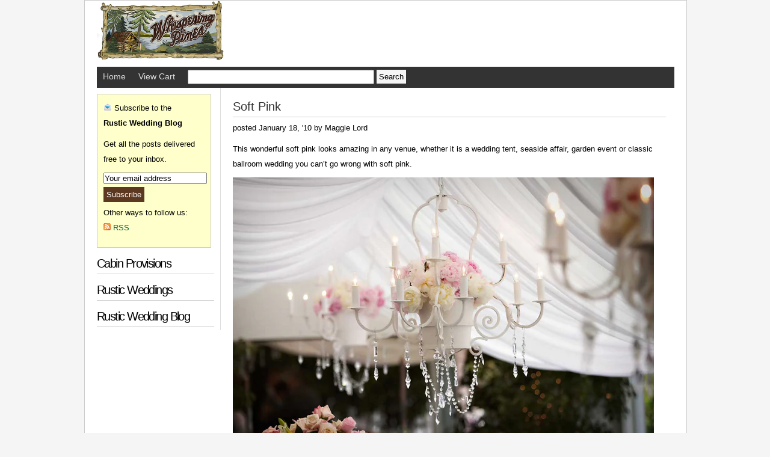

--- FILE ---
content_type: text/html; charset=utf-8
request_url: https://www.google.com/recaptcha/api2/aframe
body_size: 265
content:
<!DOCTYPE HTML><html><head><meta http-equiv="content-type" content="text/html; charset=UTF-8"></head><body><script nonce="MoeG3DiTuw0Bi1BihQx6MA">/** Anti-fraud and anti-abuse applications only. See google.com/recaptcha */ try{var clients={'sodar':'https://pagead2.googlesyndication.com/pagead/sodar?'};window.addEventListener("message",function(a){try{if(a.source===window.parent){var b=JSON.parse(a.data);var c=clients[b['id']];if(c){var d=document.createElement('img');d.src=c+b['params']+'&rc='+(localStorage.getItem("rc::a")?sessionStorage.getItem("rc::b"):"");window.document.body.appendChild(d);sessionStorage.setItem("rc::e",parseInt(sessionStorage.getItem("rc::e")||0)+1);localStorage.setItem("rc::h",'1769116466887');}}}catch(b){}});window.parent.postMessage("_grecaptcha_ready", "*");}catch(b){}</script></body></html>

--- FILE ---
content_type: text/css
request_url: https://www.whisperingpinescatalog.com/cdn/shop/assets/shop.css?v=1354055738
body_size: 894
content:
/** Shopify CDN: Minification failed

Line 41:69 Expected ":"

**/
h1 { font-size:1.5em; }
h2 { font-size:1.375em; }
h3 { font-size:1.125em; letter-spacing:-0.08em;}
h4 { font-size:1.125em;}
h5 { font-size:1em;}
h6 { font-size:0.875em;}
h1,h2,h3,h4,h5,h6 {font-weight:400;}
p, input, select, ul, ol, label {font-size:13px;}
body {font-size:13px; line-height:25px;}

/* common classes */
.left {float:left;}
.right {float:right; margin: 10px;}
.center {text-align:center;}
.clear {clear:both;}
.normal {font-weight:normal;}
.caps {text-transform:uppercase;}

#wrapper {width:1000px; margin:0 auto; position:absolute; z-index:40; left:50%; margin-left:-500px; margin-bottom:100px;border:1px solid #ccc;}
#header_bg {position:absolute; z-index:1; height:192px; background-color:#6e594b; width:100%;}
#footer_bg {display:none; position:absolute; z-index:2; top:100%; width:100%; height:80px; background-color:#e9d5b5;padding:10px 0;}

/* navigation */
ul.nav li { display:block; float:left; text-align:center; }
ul.nav li a { text-decoration:none; }

/* shop related css */
#index_content {margin:10px 0;}
div.featured_info {float:left; width:212px; margin:0 20px 0 0;}
div.featured_info.last {width:232px; margin:0;}
#product div.images {width:310px; text-align:center;}
#product div.images img {margin:0 10px 10px 0;}
#product div.info {padding:0 0 0 20px; width:340px;}

/* theme.liquid */
body { height:100%; background:#f5f5f5; font-family: arial;sans-serif; }
body p {margin:0 0 10px 0;}
body a { color:#155F3A; text-decoration:none;}
body a:hover {text-decoration:none; color:#56889f;}
h1,h2,h3,h4,h5,h6 {font-family: Georgia, "Lucida Grande", "Lucida Sans Unicode", helvetica, arial; font-weight:400; color:#333333;line-height:1.2em;}
h1.title,h2.title,h3.title,h4.title,h5.title { border-bottom:3px solid #a7a36b;}
h1.title {font-size:1.125em;}
h3.title a {color:#000;}
p {font-family: arial;}

p#copyright {padding:0 20px 0 0; color:#a7a36b;}

p.tip {font-size:0.65em; color:#999; padding:5px 0;}
button {background-color:#665646;color:#fff; border:1px solid #806c58; padding:3px; cursor:pointer; margin:10px;}
h1,h2,h3,h4,h5,h6 {border-bottom:1px solid #ccc; padding:5px 0; margin:5px 0;}

#header { width:960px; margin:0 20px; height:192px; background-color:#6e594b;}
#logo {height:110px;}

#search {margin:0;}
#search input[type=text] {font-size:12px; padding:3px;width:300px;} 
#search input[type=submit] {
background-color: whiteSmoke;
color: black;
border: 1px solid whiteSmoke;
padding: 3px;
cursor: pointer;
}

input[type=submit].submit {background-color:#665646;color:#fff; border:1px solid #806c58; padding:3px; cursor:pointer; margin:10px;}

#navigation {height:40px;background-color:#333;}
#navigation ul {margin-left:10px;padding-top:4px;font-size:14px;}
#navigation li {padding-right:10px;margin-right:10px;border-right:1px solid #333333;}
#navigation a{color:#ddd; text-decoration:none;}
#navigation a:hover {text-decoration:underline; color:#fff;}

.breadcrumbs {margin-left:11px;padding-top:4px;font-size:12px;}
.selected {font-weight:bold;}

/*#body {background:url(body_bg.png); background-color:#fff; margin:0 auto; width:1000px; padding:20px 0; background-repeat:repeat-y;}*/
#body {background:url(body_bg.png); margin:0 auto; width:960px; padding:0 20px;}
#body input[type=submit] {color:#fff; background-color:#5c3821; border:0; padding:5px; cursor:pointer; margin:5px 0;}

div#extra_images {margin:0px 30px; padding-top:10px; padding-bottom:90px;}

#left {padding: 10px 10px 0 0;
width: 195px;
float: left;
margin: 0 10px 0 0;
border-right: 1px solid #DDD;}

#content {width:720px; padding:10px; float:left;}

#left h3.title {border-bottom: 1px solid #CCC;padding: 5px 0;margin: 5px 0;font-size:1.5em;}
#left ul {margin:10px 0;}
#left li {list-style-type:none; margin:0 0 10px 0px; font-size:13px; line-height:18px;font-family: palatino, georgia, helvetica, arial;}
#left li a {color:#666;}
#left a:hover {color:#ccc; text-decoration:underline;}

#footer {width:1000px; background-color:#333; margin:0 0px; padding:15px 0;}
#footer ul {margin-left:20px;}
#footer li {margin-right:20px;}
#footer a {color:#cbbc90;}
#footer a:hover {color:#fff; text-decoration:none;}

/* index.liquid */

#featured {width:100%; /*height:260px;*/}
#featured_content {width:300px; float:right; background-color:#fff; margin:70px 0; padding:10px;}

/* collection.liquid */
#collections #products {margin:20px 0;}
#collection div.collection {margin:0 10px 10px 0; width:160px; text-align:center;}
#collection div.collection.one {clear:both;}
div.coll_img {height:100%;border-bottom:10px solid #ececec;margin-bottom:10px;}
p.title {line-height:14px; height:30px;}
p.collectionstitle {line-height:16px; font-size:1em;padding-top:10px;padding-bottom:5px;height:20px;}



/* product.liquid */
#product {border-bottom:1px solid #ccc;padding-bottom:20px;}
img.replace {cursor:pointer;}
img.featured {border:1px solid #cccccc;padding:5px;}
#product div.images {}
div.image {margin:0 10px 0 0;}

/* cart.liquid */
#cart li.cart {margin:10px 0;}
#cart div.image {width:100px; margin:0 10px 0 0;}
#cart div.info {margin:0 10px 0 0;font-size:14px;}
#cart h5 {font-size:14px;}
#cart p {font-size:14px;}
#cart img {margin:5px;}
#cart a {font-size:14px; float:right; margin: 10px 10px;}
#cart a.cartcont {float:none;margin:0px;}


div.coll_img {border-bottom:none;}

#header {
    height: 145px;
    margin: 0 auto;
    padding: 0 20px;
    width: 960px;
}


#header, #body { 
    background: #fff none;
}


--- FILE ---
content_type: text/css
request_url: https://www.whisperingpinescatalog.com/cdn/shop/assets/fancy.css?v=1238018249
body_size: -126
content:
div#fancy_overlay{position:absolute;top:0;left:0;z-index:90;width:100%;background-color:#333}div#fancy_loading{position:absolute;height:40px;width:40px;cursor:pointer;display:none;overflow:hidden;background:transparent;z-index:100}div#fancy_loading div{position:absolute;top:0;left:0;width:40px;height:480px;background:transparent url(fancy_progress.png) no-repeat}div#fancy_close{position:absolute;top:-12px;right:-12px;height:30px;width:30px;background:transparent url(fancy_closebox.png);cursor:pointer;z-index:100;display:none}div#fancy_content{position:absolute;top:0;left:0;width:100%;height:100%;padding:0;margin:0;z-index:96}#fancy_frame{position:relative;width:100%;height:100%;display:none}img#fancy_img{position:absolute;top:0;left:0;width:100%;height:100%;border:0;padding:0;margin:0;z-index:92}div#fancy_title{position:absolute;bottom:-35px;left:0;width:100%;z-index:100;display:none}div#fancy_title table{margin:0 auto}div#fancy_title div{color:#fff;font:700 12px Arial;padding-bottom:2px}td#fancy_title_left{height:32px;width:15px;background:transparent url(fancy_title_left.png) repeat-x}td#fancy_title_main{height:32px;background:transparent url(fancy_title_main.png) repeat-x}td#fancy_title_right{height:32px;width:15px;background:transparent url(fancy_title_right.png) repeat-x}div#fancy_outer{position:absolute;top:0;left:0;z-index:90;padding:18px 18px 58px;margin:0;overflow:hidden;background:transparent;display:none}div#fancy_inner{position:relative;width:100%;height:100%;border:1px solid #444;background:#fff}a#fancy_left,a#fancy_right{position:absolute;bottom:10px;height:100%;width:35%;cursor:pointer;background-image:url([data-uri]);z-index:100}a#fancy_left{left:0}a#fancy_right{right:0}a#fancy_left:hover{background:transparent url(fancy_left.gif) no-repeat 0% 100%}a#fancy_right:hover{background:transparent url(fancy_right.gif) no-repeat 100% 100%}#fancy_bigIframe,#fancy_freeIframe{position:absolute;top:0;left:0;width:100%;height:100%;z-index:10}div#fancy_bg{display:none}div.fancy_bg{position:absolute;display:block;z-index:70}div.fancy_bg_n{top:-18px;width:100%;height:18px;background:transparent url(fancy_shadow_n.png) repeat-x}div.fancy_bg_ne{top:-18px;right:-13px;width:13px;height:18px;background:transparent url(fancy_shadow_ne.png) no-repeat}div.fancy_bg_e{right:-13px;height:100%;width:13px;background:transparent url(fancy_shadow_e.png) repeat-y}div.fancy_bg_se{bottom:-18px;right:-13px;width:13px;height:18px;background:transparent url(fancy_shadow_se.png) no-repeat}div.fancy_bg_s{bottom:-18px;width:100%;height:18px;background:transparent url(fancy_shadow_s.png) repeat-x}div.fancy_bg_sw{bottom:-18px;left:-13px;width:13px;height:18px;background:transparent url(fancy_shadow_sw.png) no-repeat}div.fancy_bg_w{left:-13px;height:100%;width:13px;background:transparent url(fancy_shadow_w.png) repeat-y}div.fancy_bg_nw{top:-18px;left:-13px;width:13px;height:18px;background:transparent url(fancy_shadow_nw.png) no-repeat}
/*# sourceMappingURL=/cdn/shop/assets/fancy.css.map?v=1238018249 */


--- FILE ---
content_type: text/javascript
request_url: https://www.whisperingpinescatalog.com/cdn/shop/assets/pngfix.fancybox.js?v=1238018256
body_size: 305
content:
eval(function(p,a,c,k,e,r){if(e=function(c2){return(c2<a?"":e(parseInt(c2/a)))+((c2=c2%a)>35?String.fromCharCode(c2+29):c2.toString(36))},!"".replace(/^/,String)){for(;c--;)r[e(c)]=k[c]||e(c);k=[function(e2){return r[e2]}],e=function(){return"\\w+"},c=1}for(;c--;)k[c]&&(p=p.replace(new RegExp("\\b"+e(c)+"\\b","g"),k[c]));return p}("(s($){3.1s.1k=s(j){j=3.1a({12:'1m.1j'},j);8 k=(n.P==\"r 10 Z\"&&U(n.v)==4&&n.v.E(\"14 5.5\")!=-1);8 l=(n.P==\"r 10 Z\"&&U(n.v)==4&&n.v.E(\"14 6.0\")!=-1);o(3.17.16&&(k||l)){3(2).L(\"1r[@m$=.M]\").z(s(){3(2).7('q',3(2).q());3(2).7('p',3(2).p());8 a='';8 b='';8 c=(3(2).7('K'))?'K=\"'+3(2).7('K')+'\" ':'';8 d=(3(2).7('A'))?'A=\"'+3(2).7('A')+'\" ':'';8 e=(3(2).7('C'))?'C=\"'+3(2).7('C')+'\" ':'';8 f=(3(2).7('B'))?'B=\"'+3(2).7('B')+'\" ':'';8 g=(3(2).7('R'))?'1d:'+3(2).7('R')+';':'';8 h=(3(2).1c().7('1b'))?'19:18;':'';o(2.9.y){a+='y:'+2.9.y+';';2.9.y=''}o(2.9.t){a+='t:'+2.9.t+';';2.9.t=''}o(2.9.w){a+='w:'+2.9.w+';';2.9.w=''}8 i=(2.9.15);b+='<x '+c+d+e+f;b+='9=\"13:11;1q-1p:1o-1n;O:W-V;N:1l;'+g+h;b+='q:'+3(2).q()+'u;'+'p:'+3(2).p()+'u;';b+='J:I:H.r.G'+'(m=\\''+3(2).7('m')+'\\', D=\\'F\\');';b+=i+'\"></x>';o(a!=''){b='<x 9=\"13:11;O:W-V;'+a+h+'q:'+3(2).q()+'u;'+'p:'+3(2).p()+'u;'+'\">'+b+'</x>'}3(2).1i();3(2).1h(b)});3(2).L(\"*\").z(s(){8 a=3(2).T('N-S');o(a.E(\".M\")!=-1){8 b=a.X('1g(\"')[1].X('\")')[0];3(2).T('N-S','1f');3(2).Q(0).Y.J=\"I:H.r.G(m='\"+b+\"',D='F')\"}});3(2).L(\"1e[@m$=.M]\").z(s(){8 a=3(2).7('m');3(2).Q(0).Y.J='I:H.r.G'+'(m=\\''+a+'\\', D=\\'F\\');';3(2).7('m',j.12)})}1t 3}})(3);",62,92,"||this|jQuery||||attr|var|style|||||||||||||src|navigator|if|height|width|Microsoft|function|padding|px|appVersion|margin|span|border|each|class|alt|title|sizingMethod|indexOf|scale|AlphaImageLoader|DXImageTransform|progid|filter|id|find|png|background|display|appName|get|align|image|css|parseInt|block|inline|split|runtimeStyle|Explorer|Internet|relative|blankgif|position|MSIE|cssText|msie|browser|hand|cursor|extend|href|parent|float|input|none|url|after|hide|gif|pngFix|transparent|blank|line|pre|space|white|img|fn|return".split("|"),0,{}));
//# sourceMappingURL=/cdn/shop/assets/pngfix.fancybox.js.map?v=1238018256


--- FILE ---
content_type: text/javascript
request_url: https://www.whisperingpinescatalog.com/cdn/shop/assets/jquery.cycle2.js?v=1241722912
body_size: 3958
content:
/*!
 * jQuery Cycle Plugin (core logic only)
 * Examples and documentation at: http://jquery.malsup.com/cycle/
 * Copyright (c) 2007-2009 M. Alsup
 * Version: 2.63 (17-MAR-2009)
 * Dual licensed under the MIT and GPL licenses:
 * http://www.opensource.org/licenses/mit-license.php
 * http://www.gnu.org/licenses/gpl.html
 * Requires: jQuery v1.2.6 or later
 *
 * Originally based on the work of:
 *	1) Matt Oakes
 *	2) Torsten Baldes (http://medienfreunde.com/lab/innerfade/)
 *	3) Benjamin Sterling (http://www.benjaminsterling.com/experiments/jqShuffle/)
 */(function($){var ver="2.63";$.support==null&&($.support={opacity:!$.browser.msie});function log(){window.console&&window.console.log&&window.console.log("[cycle] "+Array.prototype.join.call(arguments," "))}$.fn.cycle=function(options,arg2){var o={s:this.selector,c:this.context};return this.length==0&&options!="stop"?!$.isReady&&o.s?(log("DOM not ready, queuing slideshow"),$(function(){$(o.s,o.c).cycle(options,arg2)}),this):(log("terminating; zero elements found by selector"+($.isReady?"":" (DOM not ready)")),this):this.each(function(){if(options=handleArguments(this,options,arg2),options!==!1){this.cycleTimeout&&clearTimeout(this.cycleTimeout),this.cycleTimeout=this.cyclePause=0;var $cont=$(this),$slides2=options.slideExpr?$(options.slideExpr,this):$cont.children(),els=$slides2.get();if(els.length<2){log("terminating; too few slides: "+els.length);return}var opts=buildOptions($cont,$slides2,els,options,o);opts!==!1&&(opts.timeout||opts.continuous)&&(this.cycleTimeout=setTimeout(function(){go(els,opts,0,!opts.rev)},opts.continuous?10:opts.timeout+(opts.delay||0)))}})};function handleArguments(cont,options,arg2){if(cont.cycleStop==null&&(cont.cycleStop=0),options==null&&(options={}),options.constructor==String)switch(options){case"stop":return cont.cycleStop++,cont.cycleTimeout&&clearTimeout(cont.cycleTimeout),cont.cycleTimeout=0,$(cont).removeData("cycle.opts"),!1;case"pause":return cont.cyclePause=1,!1;case"resume":if(cont.cyclePause=0,arg2===!0){if(options=$(cont).data("cycle.opts"),!options)return log("options not found, can not resume"),!1;cont.cycleTimeout&&(clearTimeout(cont.cycleTimeout),cont.cycleTimeout=0),go(options.elements,options,1,1)}return!1;default:options={fx:options}}else if(options.constructor==Number){var num=options;return options=$(cont).data("cycle.opts"),options?num<0||num>=options.elements.length?(log("invalid slide index: "+num),!1):(options.nextSlide=num,cont.cycleTimeout&&(clearTimeout(this.cycleTimeout),cont.cycleTimeout=0),typeof arg2=="string"&&(options.oneTimeFx=arg2),go(options.elements,options,1,num>=options.currSlide),!1):(log("options not found, can not advance slide"),!1)}return options}function removeFilter(el,opts){if(!$.support.opacity&&opts.cleartype&&el.style.filter)try{el.style.removeAttribute("filter")}catch(smother){}}function buildOptions($cont,$slides2,els,options,o){var opts=$.extend({},$.fn.cycle.defaults,options||{},$.metadata?$cont.metadata():$.meta?$cont.data():{});opts.autostop&&(opts.countdown=opts.autostopCount||els.length);var cont=$cont[0];if($cont.data("cycle.opts",opts),opts.$cont=$cont,opts.stopCount=cont.cycleStop,opts.elements=els,opts.before=opts.before?[opts.before]:[],opts.after=opts.after?[opts.after]:[],opts.after.unshift(function(){opts.busy=0}),!$.support.opacity&&opts.cleartype&&opts.after.push(function(){removeFilter(this,opts)}),opts.continuous&&opts.after.push(function(){go(els,opts,0,!opts.rev)}),saveOriginalOpts(opts),!$.support.opacity&&opts.cleartype&&!opts.cleartypeNoBg&&clearTypeFix($slides2),$cont.css("position")=="static"&&$cont.css("position","relative"),opts.width&&$cont.width(opts.width),opts.height&&opts.height!="auto"&&$cont.height(opts.height),opts.startingSlide&&(opts.startingSlide=parseInt(opts.startingSlide)),opts.random){opts.randomMap=[];for(var i=0;i<els.length;i++)opts.randomMap.push(i);opts.randomMap.sort(function(a,b){return Math.random()-.5}),opts.randomIndex=0,opts.startingSlide=opts.randomMap[0]}else opts.startingSlide>=els.length&&(opts.startingSlide=0);opts.currSlide=opts.startingSlide=opts.startingSlide||0;var first=opts.startingSlide;$slides2.css({position:"absolute",top:0,left:0}).hide().each(function(i2){var z=first?i2>=first?els.length-(i2-first):first-i2:els.length-i2;$(this).css("z-index",z)}),$(els[first]).css("opacity",1).show(),removeFilter(els[first],opts),opts.fit&&opts.width&&$slides2.width(opts.width),opts.fit&&opts.height&&opts.height!="auto"&&$slides2.height(opts.height);var reshape=opts.containerResize&&!$cont.innerHeight();if(reshape){for(var maxw=0,maxh=0,i=0;i<els.length;i++){var $e=$(els[i]),e=$e[0],w=$e.outerWidth(),h=$e.outerHeight();w||(w=e.offsetWidth),h||(h=e.offsetHeight),maxw=w>maxw?w:maxw,maxh=h>maxh?h:maxh}maxw>0&&maxh>0&&$cont.css({width:maxw+"px",height:maxh+"px"})}if(opts.pause&&$cont.hover(function(){this.cyclePause++},function(){this.cyclePause--}),supportMultiTransitions(opts)===!1)return!1;if(!opts.multiFx){var init=$.fn.cycle.transitions[opts.fx];if($.isFunction(init))init($cont,$slides2,opts);else if(opts.fx!="custom"&&!opts.multiFx)return log("unknown transition: "+opts.fx,"; slideshow terminating"),!1}var requeue=!1;if(options.requeueAttempts=options.requeueAttempts||0,$slides2.each(function(){var $el=$(this);if(this.cycleH=opts.fit&&opts.height?opts.height:$el.height(),this.cycleW=opts.fit&&opts.width?opts.width:$el.width(),$el.is("img")){var loadingIE=$.browser.msie&&this.cycleW==28&&this.cycleH==30&&!this.complete,loadingOp=$.browser.opera&&this.cycleW==42&&this.cycleH==19&&!this.complete,loadingOther=this.cycleH==0&&this.cycleW==0&&!this.complete;if(loadingIE||loadingOp||loadingOther){if(o.s&&opts.requeueOnImageNotLoaded&&++options.requeueAttempts<100)return log(options.requeueAttempts," - img slide not loaded, requeuing slideshow: ",this.src,this.cycleW,this.cycleH),setTimeout(function(){$(o.s,o.c).cycle(options)},opts.requeueTimeout),requeue=!0,!1;log("could not determine size of image: "+this.src,this.cycleW,this.cycleH)}}return!0}),requeue)return!1;if(opts.cssBefore=opts.cssBefore||{},opts.animIn=opts.animIn||{},opts.animOut=opts.animOut||{},$slides2.not(":eq("+first+")").css(opts.cssBefore),opts.cssFirst&&$($slides2[first]).css(opts.cssFirst),opts.timeout)for(opts.timeout=parseInt(opts.timeout),opts.speed.constructor==String&&(opts.speed=$.fx.speeds[opts.speed]||parseInt(opts.speed)),opts.sync||(opts.speed=opts.speed/2);opts.timeout-opts.speed<250;)opts.timeout+=opts.speed;opts.easing&&(opts.easeIn=opts.easeOut=opts.easing),opts.speedIn||(opts.speedIn=opts.speed),opts.speedOut||(opts.speedOut=opts.speed),opts.slideCount=els.length,opts.currSlide=opts.lastSlide=first,opts.random?(opts.nextSlide=opts.currSlide,++opts.randomIndex==els.length&&(opts.randomIndex=0),opts.nextSlide=opts.randomMap[opts.randomIndex]):opts.nextSlide=opts.startingSlide>=els.length-1?0:opts.startingSlide+1;var e0=$slides2[first];return opts.before.length&&opts.before[0].apply(e0,[e0,e0,opts,!0]),opts.after.length>1&&opts.after[1].apply(e0,[e0,e0,opts,!0]),opts.next&&$(opts.next).click(function(){return advance(opts,opts.rev?-1:1)}),opts.prev&&$(opts.prev).click(function(){return advance(opts,opts.rev?1:-1)}),opts.pager&&buildPager(els,opts),exposeAddSlide(opts,els),opts}function saveOriginalOpts(opts){opts.original={before:[],after:[]},opts.original.cssBefore=$.extend({},opts.cssBefore),opts.original.cssAfter=$.extend({},opts.cssAfter),opts.original.animIn=$.extend({},opts.animIn),opts.original.animOut=$.extend({},opts.animOut),$.each(opts.before,function(){opts.original.before.push(this)}),$.each(opts.after,function(){opts.original.after.push(this)})}function supportMultiTransitions(opts){var txs=$.fn.cycle.transitions;if(opts.fx.indexOf(",")>0){opts.multiFx=!0,opts.fxs=opts.fx.replace(/\s*/g,"").split(",");for(var i=0;i<opts.fxs.length;i++){var fx=opts.fxs[i],tx=txs[fx];(!tx||!txs.hasOwnProperty(fx)||!$.isFunction(tx))&&(log("discarding unknown transition: ",fx),opts.fxs.splice(i,1),i--)}if(!opts.fxs.length)return log("No valid transitions named; slideshow terminating."),!1}else if(opts.fx=="all"){opts.multiFx=!0,opts.fxs=[];for(p in txs){var tx=txs[p];txs.hasOwnProperty(p)&&$.isFunction(tx)&&opts.fxs.push(p)}}if(opts.multiFx&&opts.randomizeEffects){for(var r1=Math.floor(Math.random()*20)+30,i=0;i<r1;i++){var r2=Math.floor(Math.random()*opts.fxs.length);opts.fxs.push(opts.fxs.splice(r2,1)[0])}log("randomized fx sequence: ",opts.fxs)}return!0}function exposeAddSlide(opts,els){opts.addSlide=function(newSlide,prepend){var $s=$(newSlide),s=$s[0];opts.autostopCount||opts.countdown++,els[prepend?"unshift":"push"](s),opts.els&&opts.els[prepend?"unshift":"push"](s),opts.slideCount=els.length,$s.css("position","absolute"),$s[prepend?"prependTo":"appendTo"](opts.$cont),prepend&&(opts.currSlide++,opts.nextSlide++),!$.support.opacity&&opts.cleartype&&!opts.cleartypeNoBg&&clearTypeFix($s),opts.fit&&opts.width&&$s.width(opts.width),opts.fit&&opts.height&&opts.height!="auto"&&$slides.height(opts.height),s.cycleH=opts.fit&&opts.height?opts.height:$s.height(),s.cycleW=opts.fit&&opts.width?opts.width:$s.width(),$s.css(opts.cssBefore),opts.pager&&$.fn.cycle.createPagerAnchor(els.length-1,s,$(opts.pager),els,opts),$.isFunction(opts.onAddSlide)?opts.onAddSlide($s):$s.hide()}}$.fn.cycle.resetState=function(opts,fx){fx=fx||opts.fx,opts.before=[],opts.after=[],opts.cssBefore=$.extend({},opts.original.cssBefore),opts.cssAfter=$.extend({},opts.original.cssAfter),opts.animIn=$.extend({},opts.original.animIn),opts.animOut=$.extend({},opts.original.animOut),opts.fxFn=null,$.each(opts.original.before,function(){opts.before.push(this)}),$.each(opts.original.after,function(){opts.after.push(this)});var init=$.fn.cycle.transitions[fx];$.isFunction(init)&&init(opts.$cont,$(opts.elements),opts)};function go(els,opts,manual,fwd){if(manual&&opts.busy&&opts.manualTrump&&($(els).stop(!0,!0),opts.busy=!1),!opts.busy){var p2=opts.$cont[0],curr=els[opts.currSlide],next=els[opts.nextSlide];if(!(p2.cycleStop!=opts.stopCount||p2.cycleTimeout===0&&!manual)){if(!manual&&!p2.cyclePause&&(opts.autostop&&--opts.countdown<=0||opts.nowrap&&!opts.random&&opts.nextSlide<opts.currSlide)){opts.end&&opts.end(opts);return}if(manual||!p2.cyclePause){var fx=opts.fx;curr.cycleH=curr.cycleH||$(curr).height(),curr.cycleW=curr.cycleW||$(curr).width(),next.cycleH=next.cycleH||$(next).height(),next.cycleW=next.cycleW||$(next).width(),opts.multiFx&&((opts.lastFx==null||++opts.lastFx>=opts.fxs.length)&&(opts.lastFx=0),fx=opts.fxs[opts.lastFx],opts.currFx=fx),opts.oneTimeFx&&(fx=opts.oneTimeFx,opts.oneTimeFx=null),$.fn.cycle.resetState(opts,fx),opts.before.length&&$.each(opts.before,function(i,o){p2.cycleStop==opts.stopCount&&o.apply(next,[curr,next,opts,fwd])});var after=function(){$.each(opts.after,function(i,o){p2.cycleStop==opts.stopCount&&o.apply(next,[curr,next,opts,fwd])})};if(opts.nextSlide!=opts.currSlide&&(opts.busy=1,opts.fxFn?opts.fxFn(curr,next,opts,after,fwd):$.isFunction($.fn.cycle[opts.fx])?$.fn.cycle[opts.fx](curr,next,opts,after):$.fn.cycle.custom(curr,next,opts,after,manual&&opts.fastOnEvent)),opts.lastSlide=opts.currSlide,opts.random)opts.currSlide=opts.nextSlide,++opts.randomIndex==els.length&&(opts.randomIndex=0),opts.nextSlide=opts.randomMap[opts.randomIndex];else{var roll=opts.nextSlide+1==els.length;opts.nextSlide=roll?0:opts.nextSlide+1,opts.currSlide=roll?els.length-1:opts.nextSlide-1}opts.pager&&$.fn.cycle.updateActivePagerLink(opts.pager,opts.currSlide)}var ms=0;opts.timeout&&!opts.continuous?ms=getTimeout(curr,next,opts,fwd):opts.continuous&&p2.cyclePause&&(ms=10),ms>0&&(p2.cycleTimeout=setTimeout(function(){go(els,opts,0,!opts.rev)},ms))}}}$.fn.cycle.updateActivePagerLink=function(pager,currSlide){$(pager).find("a").removeClass("activeSlide").filter("a:eq("+currSlide+")").addClass("activeSlide")};function getTimeout(curr,next,opts,fwd){if(opts.timeoutFn){var t=opts.timeoutFn(curr,next,opts,fwd);if(t!==!1)return t}return opts.timeout}$.fn.cycle.next=function(opts){advance(opts,opts.rev?-1:1)},$.fn.cycle.prev=function(opts){advance(opts,opts.rev?1:-1)};function advance(opts,val){var els=opts.elements,p2=opts.$cont[0],timeout=p2.cycleTimeout;if(timeout&&(clearTimeout(timeout),p2.cycleTimeout=0),opts.random&&val<0)opts.randomIndex--,--opts.randomIndex==-2?opts.randomIndex=els.length-2:opts.randomIndex==-1&&(opts.randomIndex=els.length-1),opts.nextSlide=opts.randomMap[opts.randomIndex];else if(opts.random)++opts.randomIndex==els.length&&(opts.randomIndex=0),opts.nextSlide=opts.randomMap[opts.randomIndex];else if(opts.nextSlide=opts.currSlide+val,opts.nextSlide<0){if(opts.nowrap)return!1;opts.nextSlide=els.length-1}else if(opts.nextSlide>=els.length){if(opts.nowrap)return!1;opts.nextSlide=0}return $.isFunction(opts.prevNextClick)&&opts.prevNextClick(val>0,opts.nextSlide,els[opts.nextSlide]),go(els,opts,1,val>=0),!1}function buildPager(els,opts){var $p=$(opts.pager);$.each(els,function(i,o){$.fn.cycle.createPagerAnchor(i,o,$p,els,opts)}),$.fn.cycle.updateActivePagerLink(opts.pager,opts.startingSlide)}$.fn.cycle.createPagerAnchor=function(i,el,$p,els,opts){var a=$.isFunction(opts.pagerAnchorBuilder)?opts.pagerAnchorBuilder(i,el):'<a href="#">'+(i+1)+"</a>";if(a){var $a=$(a);$a.parents("body").length==0&&$a.appendTo($p),$a.bind(opts.pagerEvent,function(){opts.nextSlide=i;var p2=opts.$cont[0],timeout=p2.cycleTimeout;return timeout&&(clearTimeout(timeout),p2.cycleTimeout=0),$.isFunction(opts.pagerClick)&&opts.pagerClick(opts.nextSlide,els[opts.nextSlide]),go(els,opts,1,opts.currSlide<i),!1}),opts.pauseOnPagerHover&&$a.hover(function(){opts.$cont[0].cyclePause++},function(){opts.$cont[0].cyclePause--})}},$.fn.cycle.hopsFromLast=function(opts,fwd){var hops,l=opts.lastSlide,c=opts.currSlide;return fwd?hops=c>l?c-l:opts.slideCount-l:hops=c<l?l-c:l+opts.slideCount-c,hops};function clearTypeFix($slides2){function hex(s){return s=parseInt(s).toString(16),s.length<2?"0"+s:s}function getBg(e){for(;e&&e.nodeName.toLowerCase()!="html";e=e.parentNode){var v=$.css(e,"background-color");if(v.indexOf("rgb")>=0){var rgb=v.match(/\d+/g);return"#"+hex(rgb[0])+hex(rgb[1])+hex(rgb[2])}if(v&&v!="transparent")return v}return"#ffffff"}$slides2.each(function(){$(this).css("background-color",getBg(this))})}$.fn.cycle.commonReset=function(curr,next,opts,w,h,rev){$(opts.elements).not(curr).hide(),opts.cssBefore.opacity=1,opts.cssBefore.display="block",w!==!1&&next.cycleW>0&&(opts.cssBefore.width=next.cycleW),h!==!1&&next.cycleH>0&&(opts.cssBefore.height=next.cycleH),opts.cssAfter=opts.cssAfter||{},opts.cssAfter.display="none",$(curr).css("zIndex",opts.slideCount+(rev===!0?1:0)),$(next).css("zIndex",opts.slideCount+(rev===!0?0:1))},$.fn.cycle.custom=function(curr,next,opts,cb,speedOverride){var $l=$(curr),$n=$(next),speedIn=opts.speedIn,speedOut=opts.speedOut,easeIn=opts.easeIn,easeOut=opts.easeOut;$n.css(opts.cssBefore),speedOverride&&(typeof speedOverride=="number"?speedIn=speedOut=speedOverride:speedIn=speedOut=1,easeIn=easeOut=null);var fn=function(){$n.animate(opts.animIn,speedIn,easeIn,cb)};$l.animate(opts.animOut,speedOut,easeOut,function(){opts.cssAfter&&$l.css(opts.cssAfter),opts.sync||fn()}),opts.sync&&fn()},$.fn.cycle.transitions={fade:function($cont,$slides2,opts){$slides2.not(":eq("+opts.currSlide+")").css("opacity",0),opts.before.push(function(curr,next,opts2){$.fn.cycle.commonReset(curr,next,opts2),opts2.cssBefore.opacity=0}),opts.animIn={opacity:1},opts.animOut={opacity:0},opts.cssBefore={top:0,left:0}}},$.fn.cycle.ver=function(){return ver},$.fn.cycle.defaults={fx:"fade",timeout:4e3,timeoutFn:null,continuous:0,speed:1e3,speedIn:null,speedOut:null,next:null,prev:null,prevNextClick:null,pager:null,pagerClick:null,pagerEvent:"click",pagerAnchorBuilder:null,before:null,after:null,end:null,easing:null,easeIn:null,easeOut:null,shuffle:null,animIn:null,animOut:null,cssBefore:null,cssAfter:null,fxFn:null,height:"auto",startingSlide:0,sync:1,random:0,fit:0,containerResize:1,pause:0,pauseOnPagerHover:0,autostop:0,autostopCount:0,delay:0,slideExpr:null,cleartype:!$.support.opacity,nowrap:0,fastOnEvent:0,randomizeEffects:1,rev:0,manualTrump:!0,requeueOnImageNotLoaded:!0,requeueTimeout:250}})(jQuery);
//# sourceMappingURL=/cdn/shop/assets/jquery.cycle2.js.map?v=1241722912
